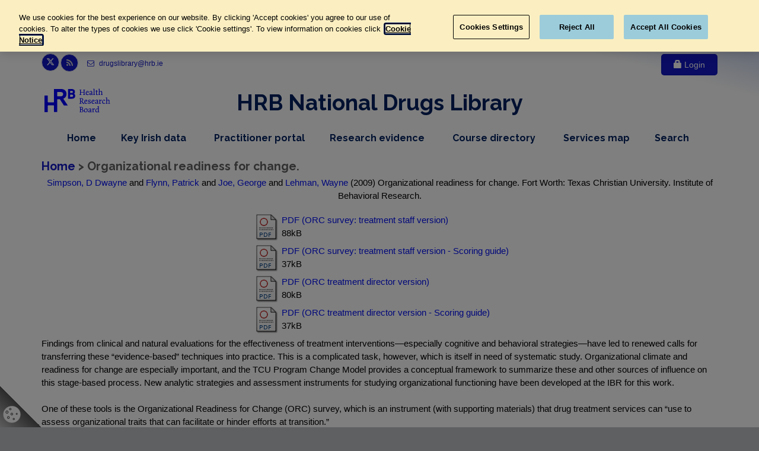

--- FILE ---
content_type: text/html; charset=utf-8
request_url: https://www.drugsandalcohol.ie/17872/
body_size: 72574
content:
<!DOCTYPE html PUBLIC "-//W3C//DTD XHTML 1.0 Transitional//EN" "http://www.w3.org/TR/xhtml1/DTD/xhtml1-transitional.dtd">
<html xmlns="http://www.w3.org/1999/xhtml" lang="en" dir="ltr">
<head>
    <meta charset="utf-8" />
    <script type="text/javascript" src="/dist/scripts/GoogleTagManager.js">// <!-- No script --></script>
<!--    uncomment start -->
    <!-- OneTrust Cookies Consent Notice start -->
<!--    <script type="text/javascript">-->
<!--    if (window.location.hostname =="www.drugsandalcohol.ie")-->
<!--    {-->
<!--        var script = document.createElement("script")-->
<!--        script.type = "text/javascript";-->
<!--        script.charset = "UTF-8";-->
<!--        script.setAttribute('data-domain-script',"574318e1-83ea-4557-8a43-0d32d86219db");-->
<!--        if (script.readyState){  //IE-->
<!--            script.onreadystatechange = function(){-->
<!--                if (script.readyState == "loaded" ||-->
<!--                    script.readyState == "complete"){-->
<!--                    script.onreadystatechange = null;-->
<!--                    //callback();-->
<!--                }-->
<!--            };-->
<!--        } else {  //Others-->
<!--            script.onload = function(){-->
<!--                //callback();-->
<!--            };-->
<!--        }-->
<!--        script.src = 'https://cdn.cookielaw.org/scripttemplates/otSDKStub.js';-->
<!--        document.getElementsByTagName("head")[0].appendChild(script);-->
<!--    }-->
<!--    </script>-->
<!--    <script type="text/javascript">-->
<!--        function deleteCookieOptanon(name) {-->
<!--            console.log('deleting cookies');-->
<!--            document.cookie = name + '=; Path=/; Domain=.drugsandalcohol.ie; Expires=Thu, 01 Jan 1970 00:00:01 GMT;';-->
<!--        }-->
<!--        function OptanonWrapper() {-->
<!--            OneTrust.OnConsentChanged(function() {-->
<!--                var domainData = OneTrust.GetDomainData();-->
<!--                var C001 = OnetrustActiveGroups.indexOf('C0001') ;-->
<!--                var C002 = OnetrustActiveGroups.indexOf('C0002') ;-->
<!--                var C003 = OnetrustActiveGroups.indexOf('C0003') ;-->
<!--                if (OnetrustActiveGroups.indexOf('C0001') != -1) {-->
<!--                    console.log('C0001' + ' allowed ');-->
<!--                }-->
<!--                if (OnetrustActiveGroups.indexOf('C0002') != -1) {-->
<!--                    console.log('C0002' + ' allowed' );-->
<!--                }else-->
<!--                {-->
<!--                    deleteCookieOptanon('_ga');-->
<!--                    deleteCookieOptanon('_gid');-->
<!--                    deleteCookieOptanon('_gat');-->
<!--                }-->
<!--                if (OnetrustActiveGroups.indexOf('C0003') != -1) {-->
<!--                    console.log('C0003' + ' allowed');-->
<!--                }-->
<!--            });-->
<!--        }-->
<!--    </script>-->
    <!--    uncomment start -->
    <style>
        #cookie-setting-container {
            position: fixed;
            bottom: 0px;
            left: 0px;
            z-index: 150;
            width: 70px;
            height: 70px;
            background: linear-gradient(to bottom left, rgba(0, 0, 0, 0) 0%,  rgba(0, 0, 0, 0) 50%, #000000ab 50%, #00000045 100%);
        }
        #cookie-icon {
            cursor: pointer;
            position: fixed;
            bottom: 7px;
            left: 5px;
        }
        .optanon-show-settings {
            /*border: 1px solid #cccccc;*/
            /*padding: 3px;*/
            /*margin: 0;*/
            /*font-family: Arial, sans-serif;*/
            /*font-size: 12px;*/
            /*background: #fff !important;*/
            /*border-top: 1px solid #ccc;*/
            /*border-bottom: 1px solid #ccc;*/
            /*color: #0645ad !important;*/
        }
    </style>
    <!-- OneTrust Cookies Consent Notice end -->
    <title> Organizational readiness for change.  - Drugs and Alcohol</title>
    <meta name="description" content="Irish drugs and alcohol research, data, policy and sources of evidence on prevention, treatment, rehabilitation, crime and consequences." />
	<meta name="viewport" content="width=device-width, initial-scale=1.0" />
    <link rel="shortcut icon" href="/favicon/favicon.ico" />
    <link rel="apple-touch-icon" sizes="57x57" href="/favicon/apple-icon-57x57.png" />
    <link rel="apple-touch-icon" sizes="60x60" href="/favicon/apple-icon-60x60.png" />
    <link rel="apple-touch-icon" sizes="72x72" href="/favicon/apple-icon-72x72.png" />
    <link rel="apple-touch-icon" sizes="76x76" href="/favicon/apple-icon-76x76.png" />
    <link rel="apple-touch-icon" sizes="114x114" href="/favicon/apple-icon-114x114.png" />
    <link rel="apple-touch-icon" sizes="120x120" href="/favicon/apple-icon-120x120.png" />
    <link rel="apple-touch-icon" sizes="144x144" href="/favicon/apple-icon-144x144.png" />
    <link rel="apple-touch-icon" sizes="152x152" href="/favicon/apple-icon-152x152.png" />
    <link rel="apple-touch-icon" sizes="180x180" href="/favicon/apple-icon-180x180.png" />
    <link rel="icon" type="image/png" sizes="192x192" href="/favicon/android-icon-192x192.png" />
    <link rel="icon" type="image/png" sizes="32x32" href="/favicon/favicon-32x32.png" />
    <link rel="icon" type="image/png" sizes="96x96" href="/favicon/favicon-96x96.png" />
    <link rel="icon" type="image/png" sizes="16x16" href="/favicon/favicon-16x16.png" />
    <link rel="manifest" href="/favicon/manifest.json" />
    <meta name="msapplication-TileColor" content="#ffffff" />
    <meta name="msapplication-TileImage" content="/favicon/ms-icon-144x144.png" />
    <meta name="theme-color" content="#ffffff" />
    <link href="//fonts.googleapis.com/css?family=Roboto:400,300,300italic,400italic,500,500italic,700,700italic" rel="stylesheet" type="text/css" />
    <link href="//fonts.googleapis.com/css?family=Raleway:700,400,300" rel="stylesheet" type="text/css" />
    <link href="//fonts.googleapis.com/css?family=Pacifico" rel="stylesheet" type="text/css" />
    <link href="//fonts.googleapis.com/css?family=PT+Serif" rel="stylesheet" type="text/css" />
	<link href="/dist/styles/styles-3af47117d7.css" rel="stylesheet" />
    <!-- Start epc:pin ref=head --><meta name="eprints.eprintid" content="17872" />
<meta name="eprints.rev_number" content="48" />
<meta name="eprints.eprint_status" content="archive" />
<meta name="eprints.userid" content="5" />
<meta name="eprints.dir" content="disk0/00/01/78/72" />
<meta name="eprints.datestamp" content="2012-06-27 14:05:21" />
<meta name="eprints.lastmod" content="2020-10-20 10:10:29" />
<meta name="eprints.status_changed" content="2012-06-27 14:05:21" />
<meta name="eprints.type" content="monograph" />
<meta name="eprints.metadata_visibility" content="show" />
<meta name="eprints.item_issues_count" content="0" />
<meta name="eprints.creators_name" content="Simpson, D Dwayne" />
<meta name="eprints.creators_name" content="Flynn, Patrick" />
<meta name="eprints.creators_name" content="Joe, George" />
<meta name="eprints.creators_name" content="Lehman, Wayne" />
<meta name="eprints.title" content="Organizational readiness for change." />
<meta name="eprints.ispublished" content="pub" />
<meta name="eprints.subjects" content="JT" />
<meta name="eprints.subjects" content="MQ6" />
<meta name="eprints.subjects" content="MQ6-2" />
<meta name="eprints.subjects" content="MQ8" />
<meta name="eprints.subjects" content="MQ8-2" />
<meta name="eprints.subjects" content="ND2-6" />
<meta name="eprints.subjects" content="TT2" />
<meta name="eprints.subjects" content="VD" />
<meta name="eprints.full_text_status" content="public" />
<meta name="eprints.abstract" content="Findings from clinical and natural evaluations for the effectiveness of treatment interventions—especially cognitive and behavioral strategies—have led to renewed calls for transferring these “evidence-based” techniques into practice.  This is a complicated task, however, which is itself in need of systematic study.  Organizational climate and readiness for change are especially important, and the TCU Program Change Model provides a conceptual framework to summarize these and other sources of influence on this stage-based process.  New analytic strategies and assessment instruments for studying organizational functioning have been developed at the IBR for this work.

One of these tools is the Organizational Readiness for Change (ORC) survey, which is an instrument (with supporting materials) that drug treatment services can “use to assess organizational traits that can facilitate or hinder efforts at transition.”" />
<meta name="eprints.date" content="2009" />
<meta name="eprints.date_type" content="published" />
<meta name="eprints.browse_by" content="Institute of Behavioral Research, TCU" />
<meta name="eprints.publisher" content="Texas Christian University. Institute of Behavioral Research" />
<meta name="eprints.place_of_pub" content="Fort Worth" />
<meta name="eprints.publication_type" content="international_related" />
<meta name="eprints.publication_type" content="report" />
<meta name="eprints.intervention_type" content="education_and_training" />
<meta name="eprints.drug_type" content="alcohol_drugs_in_general" />
<meta name="eprints.item_source" content="Institute of Behavioral Research, TCU" />
<meta name="eprints.accession_status" content="electronic_only" />
<meta name="eprints.related_url_url" content="https://ibr.tcu.edu/publications/" />
<meta name="eprints.related_url_type" content="pub" />
<meta name="eprints.doc_order_by" content="2" />
<meta name="eprints.vol_subject_list" content="JT , MQ6 , MQ6-2 , MQ8 , MQ8-2 , ND2-6 , TT2 , VD" />
<meta name="eprints.vol_subject_list_words" content="J Health care, prevention and rehabilitation &gt; Health care programme, service or facility -- MP-MR Policy, planning, economics, work and social services &gt; Organisational development -- MP-MR Policy, planning, economics, work and social services &gt; Organisational development &gt; Workforce / staff skills and training -- MP-MR Policy, planning, economics, work and social services &gt; Programme planning, implementation, and evaluation -- MP-MR Policy, planning, economics, work and social services &gt; Programme planning, implementation, and evaluation &gt; Programme planning (strategy) -- N Communication, information and education &gt; Information transfer &gt; Information transfer from research to practice -- T Demographic characteristics &gt; Substance or health care worker / provider" />
<meta name="eprints.vol_subject_list_geo_words" content="VA Geographic area &gt; United States" />
<meta name="eprints.vol_subject_list_words_last" content="Health care programme, service or facility --  Organisational development --  Organisational development  -  Workforce / staff skills and training --  Programme planning, implementation, and evaluation --  Programme planning, implementation, and evaluation  -  Programme planning (strategy) --  Information transfer  -  Information transfer from research to practice --  Substance or health care worker / provider" />
<meta name="eprints.vol_subject_list_geo_words_last" content="United States" />
<meta name="eprints.ace_words" content="Simpson D Dwayne , Flynn Patrick , Joe George , Lehman Wayne" />
<meta name="eprints.sticky" content="0" />
<meta name="eprints.home_hide" content="yes" />
<meta name="eprints.citation" content="          Simpson, D Dwayne &lt;https://www.drugsandalcohol.ie/view/people/Simpson=3AD_Dwayne=3A=3A.html&gt; and Flynn, Patrick &lt;https://www.drugsandalcohol.ie/view/people/Flynn=3APatrick=3A=3A.html&gt; and Joe, George &lt;https://www.drugsandalcohol.ie/view/people/Joe=3AGeorge=3A=3A.html&gt; and Lehman, Wayne &lt;https://www.drugsandalcohol.ie/view/people/Lehman=3AWayne=3A=3A.html&gt;          (2009)   Organizational readiness for change.       Fort Worth: Texas Christian University. Institute of Behavioral Research.         " />
<meta name="eprints.document_url" content="https://www.drugsandalcohol.ie/17872/1/ORC_Treatment_Staff_Version.pdf" />
<meta name="eprints.document_url" content="https://www.drugsandalcohol.ie/17872/2/ORC_Treatment_Staff_Version_scoring_guide.pdf" />
<meta name="eprints.document_url" content="https://www.drugsandalcohol.ie/17872/3/ORC_Treatment_Director_Version.pdf" />
<meta name="eprints.document_url" content="https://www.drugsandalcohol.ie/17872/4/ORC_Treatment_Director_Version_-_Scoring_guide.pdf" />
<link rel="schema.DC" href="http://purl.org/DC/elements/1.0/" />
<meta name="DC.relation" content="https://www.drugsandalcohol.ie/17872/" />
<meta name="DC.title" content="Organizational readiness for change." />
<meta name="DC.creator" content="Simpson, D Dwayne" />
<meta name="DC.creator" content="Flynn, Patrick" />
<meta name="DC.creator" content="Joe, George" />
<meta name="DC.creator" content="Lehman, Wayne" />
<meta name="DC.subject" content="Health care programme, service or facility" />
<meta name="DC.subject" content="Organisational development / co-operation" />
<meta name="DC.subject" content="Workforce / staff skills and training" />
<meta name="DC.subject" content="Programme planning, implementation, and evaluation" />
<meta name="DC.subject" content="Programme planning (strategy)" />
<meta name="DC.subject" content="Information transfer from research evidence to practice" />
<meta name="DC.subject" content="Substance or health care worker / provider" />
<meta name="DC.subject" content="United States" />
<meta name="DC.description" content="Findings from clinical and natural evaluations for the effectiveness of treatment interventions—especially cognitive and behavioral strategies—have led to renewed calls for transferring these “evidence-based” techniques into practice.  This is a complicated task, however, which is itself in need of systematic study.  Organizational climate and readiness for change are especially important, and the TCU Program Change Model provides a conceptual framework to summarize these and other sources of influence on this stage-based process.  New analytic strategies and assessment instruments for studying organizational functioning have been developed at the IBR for this work.

One of these tools is the Organizational Readiness for Change (ORC) survey, which is an instrument (with supporting materials) that drug treatment services can “use to assess organizational traits that can facilitate or hinder efforts at transition.”" />
<meta name="DC.publisher" content="Texas Christian University. Institute of Behavioral Research" />
<meta name="DC.date" content="2009" />
<meta name="DC.type" content="Report" />
<meta name="DC.type" content="NonPeerReviewed" />
<meta name="DC.format" content="application/pdf" />
<meta name="DC.language" content="en" />
<meta name="DC.rights" />
<meta name="DC.identifier" content="https://www.drugsandalcohol.ie/17872/1/ORC_Treatment_Staff_Version.pdf" />
<meta name="DC.format" content="application/pdf" />
<meta name="DC.language" content="en" />
<meta name="DC.rights" />
<meta name="DC.identifier" content="https://www.drugsandalcohol.ie/17872/2/ORC_Treatment_Staff_Version_scoring_guide.pdf" />
<meta name="DC.format" content="application/pdf" />
<meta name="DC.language" content="en" />
<meta name="DC.rights" />
<meta name="DC.identifier" content="https://www.drugsandalcohol.ie/17872/3/ORC_Treatment_Director_Version.pdf" />
<meta name="DC.format" content="application/pdf" />
<meta name="DC.language" content="en" />
<meta name="DC.rights" />
<meta name="DC.identifier" content="https://www.drugsandalcohol.ie/17872/4/ORC_Treatment_Director_Version_-_Scoring_guide.pdf" />
<meta name="DC.identifier" content="          Simpson, D Dwayne &lt;https://www.drugsandalcohol.ie/view/people/Simpson=3AD_Dwayne=3A=3A.html&gt; and Flynn, Patrick &lt;https://www.drugsandalcohol.ie/view/people/Flynn=3APatrick=3A=3A.html&gt; and Joe, George &lt;https://www.drugsandalcohol.ie/view/people/Joe=3AGeorge=3A=3A.html&gt; and Lehman, Wayne &lt;https://www.drugsandalcohol.ie/view/people/Lehman=3AWayne=3A=3A.html&gt;          (2009)   Organizational readiness for change.       Fort Worth: Texas Christian University. Institute of Behavioral Research.         " />
<link rel="alternate" href="https://www.drugsandalcohol.ie/cgi/export/eprint/17872/RIS/ndc-eprint-17872.ris" type="text/plain" title="Reference Manager" />
<link rel="alternate" href="https://www.drugsandalcohol.ie/cgi/export/eprint/17872/ContextObject/ndc-eprint-17872.xml" type="text/xml; charset=utf-8" title="OpenURL ContextObject" />
<link rel="alternate" href="https://www.drugsandalcohol.ie/cgi/export/eprint/17872/Simple/ndc-eprint-17872.txt" type="text/plain; charset=utf-8" title="Simple Metadata" />
<link rel="alternate" href="https://www.drugsandalcohol.ie/cgi/export/eprint/17872/EndNote/ndc-eprint-17872.enw" type="text/plain" title="EndNote" />
<link rel="alternate" href="https://www.drugsandalcohol.ie/cgi/export/eprint/17872/Grid/ndc-eprint-17872.txt" title="Grid (abstract)" />
<link rel="alternate" href="https://www.drugsandalcohol.ie/cgi/export/eprint/17872/XML/ndc-eprint-17872.xml" type="application/vnd.eprints.data+xml; charset=utf-8" title="EP3 XML" />
<link rel="alternate" href="https://www.drugsandalcohol.ie/cgi/export/eprint/17872/COinS/ndc-eprint-17872.txt" type="text/plain; charset=utf-8" title="OpenURL ContextObject in Span" />
<link rel="alternate" href="https://www.drugsandalcohol.ie/cgi/export/eprint/17872/JSON/ndc-eprint-17872.js" type="application/json; charset=utf-8" title="JSON" />
<link rel="alternate" href="https://www.drugsandalcohol.ie/cgi/export/eprint/17872/MODS/ndc-eprint-17872.xml" type="text/xml; charset=utf-8" title="MODS" />
<link rel="alternate" href="https://www.drugsandalcohol.ie/cgi/export/eprint/17872/RDFXML/ndc-eprint-17872.rdf" type="application/rdf+xml" title="RDF+XML" />
<link rel="alternate" href="https://www.drugsandalcohol.ie/cgi/export/eprint/17872/BibTeX/ndc-eprint-17872.bib" type="text/plain" title="BibTeX" />
<link rel="alternate" href="https://www.drugsandalcohol.ie/cgi/export/eprint/17872/METS/ndc-eprint-17872.xml" type="text/xml; charset=utf-8" title="METS" />
<link rel="alternate" href="https://www.drugsandalcohol.ie/cgi/export/eprint/17872/DIDL/ndc-eprint-17872.xml" type="text/xml; charset=utf-8" title="MPEG-21 DIDL" />
<link rel="alternate" href="https://www.drugsandalcohol.ie/cgi/export/eprint/17872/Refer/ndc-eprint-17872.refer" type="text/plain" title="Refer" />
<link rel="alternate" href="https://www.drugsandalcohol.ie/cgi/export/eprint/17872/RDFN3/ndc-eprint-17872.n3" type="text/n3" title="RDF+N3" />
<link rel="alternate" href="https://www.drugsandalcohol.ie/cgi/export/eprint/17872/HTML/ndc-eprint-17872.html" type="text/html; charset=utf-8" title="HTML Citation" />
<link rel="alternate" href="https://www.drugsandalcohol.ie/cgi/export/eprint/17872/Atom/ndc-eprint-17872.xml" type="application/atom+xml;charset=utf-8" title="Atom" />
<link rel="alternate" href="https://www.drugsandalcohol.ie/cgi/export/eprint/17872/RDFNT/ndc-eprint-17872.nt" type="text/plain" title="RDF+N-Triples" />
<link rel="alternate" href="https://www.drugsandalcohol.ie/cgi/export/eprint/17872/Text/ndc-eprint-17872.txt" type="text/plain; charset=utf-8" title="ASCII Citation" />
<link rel="alternate" href="https://www.drugsandalcohol.ie/cgi/export/eprint/17872/CSV/ndc-eprint-17872.csv" type="text/csv; charset=utf-8" title="Multiline CSV" />
<link rel="alternate" href="https://www.drugsandalcohol.ie/cgi/export/eprint/17872/DC/ndc-eprint-17872.txt" type="text/plain; charset=utf-8" title="Dublin Core" />
<link rel="Top" href="https://www.drugsandalcohol.ie/" />
    <link rel="Sword" href="https://www.drugsandalcohol.ie/sword-app/servicedocument" />
    <link rel="SwordDeposit" href="https://www.drugsandalcohol.ie/id/contents" />
    <link rel="Search" type="text/html" href="http://www.drugsandalcohol.ie/cgi/search" />
    <link rel="Search" type="application/opensearchdescription+xml" href="http://www.drugsandalcohol.ie/cgi/opensearchdescription" />
 <script type="text/javascript" src="https://www.google.com/jsapi"><!--padder--></script><script type="text/javascript">
// <![CDATA[
google.load("visualization", "1", {packages:["corechart", "geochart"]});
// ]]></script><script type="text/javascript">
// <![CDATA[
//template_core in cfg.d													   
var eprints_http_root = "https:\/\/www.drugsandalcohol.ie";
var eprints_http_cgiroot = "https:\/\/www.drugsandalcohol.ie\/cgi";
var eprints_oai_archive_id = "generic.eprints.org";
var eprints_logged_in = false;
// ]]></script>
    <style type="text/css">.ep_logged_in { display: none }</style>
    <link rel="stylesheet" type="text/css" href="/style/auto-3.3.12.css" />
    <script type="text/javascript" src="/javascript/auto-3.3.12.js"><!--padder--></script>
    <!--[if lte IE 6]>
        <link rel="stylesheet" type="text/css" href="/style/ie6.css" />
   <![endif]-->
    <meta name="Generator" content="EPrints 3.3.12" />
    <meta http-equiv="Content-Type" content="text/html; charset=UTF-8" />
    <meta http-equiv="Content-Language" content="en" />
    <!-- End epc:pin ref=head -->
	<!-- Test Perl - SL -->
</head>
<body class="no-trans front-page transparent-header">
    <div id="cookie-setting-container">
        <a class="optanon-show-settings">
            <svg id="cookie-icon" width="30" height="30">
                <!-- Created with Method Draw - http://github.com/duopixel/Method-Draw/ -->
                <g>
                    <title>background</title>
                    <rect x="-1" y="-1" width="32" height="32" id="canvas_background" fill="none"></rect>
                </g>
                <g>
                    <title>Layer 1</title>
                    <ellipse stroke="#000" ry="14.2483" rx="14.68734" id="svg_5" cy="15.32524" cx="15.02046" stroke-opacity="null" stroke-width="0.1" fill="#ffffff"></ellipse>
                    <ellipse fill="#ffffff" stroke="#000" stroke-opacity="null" fill-opacity="null" cx="15.69909" cy="35.57466" id="svg_3" rx="3.49544" ry="3.1307"></ellipse>
                    <ellipse fill="#ffffff" stroke="#000" stroke-opacity="null" fill-opacity="null" cx="31.56535" cy="38.21903" id="svg_4" rx="2.34043" ry="2.37082"></ellipse>
                    <ellipse fill="#ffffff" stroke="#000" stroke-opacity="null" fill-opacity="null" cx="35.69909" cy="15.9394" id="svg_7" rx="2.5228" ry="2.21884"></ellipse>
                    <ellipse ry="2.09476" rx="1.9202" id="svg_1" cy="11.43158" cx="6.82045" fill-opacity="null" stroke-opacity="null" stroke-width="0.8" stroke="#000" fill="#ffffff"></ellipse>
                    <ellipse ry="1.3217" rx="1.44638" id="svg_2" cy="6.36923" cx="12.33167" fill-opacity="null" stroke-opacity="null" stroke-width="0.8" stroke="#000" fill="#ffffff"></ellipse>
                    <ellipse ry="1.77057" rx="1.69576" id="svg_8" cy="20.5837" cx="9.18953" fill-opacity="null" stroke-opacity="null" stroke-width="0.8" stroke="#000" fill="#ffffff"></ellipse>
                    <ellipse ry="1.17207" rx="1.29676" id="svg_9" cy="23.07746" cx="18.21696" fill-opacity="null" stroke-opacity="null" stroke-width="0.8" stroke="#000" fill="#ffffff"></ellipse>
                    <ellipse ry="1.12219" rx="1.02244" id="svg_10" cy="14.44903" cx="23.2793" fill-opacity="null" stroke-opacity="null" stroke-width="0.8" stroke="#000" fill="#ffffff"></ellipse>
                    <ellipse ry="1.67082" rx="1.59601" id="svg_11" cy="14.74829" cx="14.92519" fill-opacity="null" stroke-opacity="null" stroke-width="0.8" stroke="#000" fill="#ffffff"></ellipse>
                </g>
            </svg>
        </a>
    </div>
    <div class="scrollToTop circle"><i class="icon-up-open-big"></i></div>
    <div class="page-wrapper">
        <div class="header-container">
            <header class="header centered clearfix">
                <div class="container">
                    <div class="header-top banner">
                        <a href="#initial-content-container" class="skip-content">Skip to main content</a>
                        <div class="row">
                            <div class="col-xs-12 col-sm-12 col-md-3">
                                <div class="header-top-first clearfix">
                                    <ul class="social-links circle small clearfix">
                                        <li class="twitter"><a target="_blank" href="//www.twitter.com/HRBdrugslibrary" style="padding-top: 4px;"><svg height="1em" viewBox="0 0 512 512" style="margin-top: 2px;"><!--! Font Awesome Free 6.4.2 by @fontawesome - https://fontawesome.com License - https://fontawesome.com/license (Commercial License) Copyright 2023 Fonticons, Inc. --><style>svg{fill:#ffffff }</style><path d="M389.2 48h70.6L305.6 224.2 487 464H345L233.7 318.6 106.5 464H35.8L200.7 275.5 26.8 48H172.4L272.9 180.9 389.2 48zM364.4 421.8h39.1L151.1 88h-42L364.4 421.8z"></path></svg><span class="sro">Link to Health Research Board twitter page, opens in new window</span></a></li>
                                        <li class="rss"><a target="_blank" href="/cgi/latest_tool?mode=docs_last_week&amp;output=RSS2"><i class="fa fa-rss"></i><span class="sro">Link to Health Research Board r s s feed, opens in new window</span></a></li>
                                        <!--<li class="print"><a class="btn-print" target="_blank" id="print_page" title="Print this page" href="javascript:void(0)"><i class="fa fa-print"></i></a></li>-->
                                    </ul>
                                    <ul class="list-inline">
                                        <li><a href="mailto:drugslibrary@hrb.ie" aria-label="email drugs library at h r b dot i e"><i class="fa fa-envelope-o pr-5 pl-10"></i> drugslibrary@hrb.ie</a></li>
                                    </ul>
                                </div>
                            </div>
                            <div class="col-xs-12 col-sm-12 col-md-9">
                                <div id="header-top-second" class="clearfix">
                                    
        
        <div class="header-top-dropdown text-right">
            <div class="btn-group">
                <a href="https://www.drugsandalcohol.ie/cgi/users/home" class="btn btn-default"><span class="glyphicon glyphicon-lock"></span> Login</a>
            </div>
        </div>

    
                                </div>
                            </div>
                        </div>
                    </div>
                    <div class="row">
                        <div class="col-md-12">
                            <div class="header-first clearfix">
                                <div id="logo" class="logo">
                                    <a href="/">
                                        <img id="logo_img" src="/dist/images/hrb-logo-blue.svg" alt="Health Research Board Logo" width="111" height="40" />
                                    </a>
                                </div>
                                <div id="title">
                                    <h1 id="title-header" style="text-align:center !important;font-size:0.95em;color:#002060;font-weight:800;">HRB National Drugs Library</h1>
<!--                                    <p>HRB National Drugs Library</p>-->
                                </div>
                            </div>
                        </div>
<!--                        <a href="#initial-content-container" class="sro">, Skip Nav Bar, </a>-->
                        <div class="col-md-12">
                            <div class="header-second clearfix">
                                <div class="main-navigation  animated">
                                    <nav id="main-navbar" class="navbar navbar-default">
                                        <div class="container-fluid">
                                            <div class="navbar-header">
                                                <button type="button" class="navbar-toggle" data-toggle="collapse" data-target="#navbar-collapse-1">
                                                    <span class="sr-only">Toggle navigation</span>
                                                    <span class="icon-bar"></span>
                                                    <span class="icon-bar"></span>
                                                    <span class="icon-bar"></span>
                                                </button>
                                            </div>
                                            <div class="collapse navbar-collapse" id="navbar-collapse-1">
                                                <ul class="nav navbar-nav navbar-right">
                                                    <li class="navbar-item"><a href="/" class="non-drop-item">Home<span class="sro">, nav item</span></a></li>
                                                    <li class="navbar-item dropdown mega-menu">
                                                        <a id="key-irish-data-menu" href="/key-irish-data/" class="dropdown-toggle drop-item" data-toggle="dropdown">Key Irish data<span class="sro">dropdown menu, nav item</span></a>
                                                        <ul class="dropdown-menu">
                                                            <li>
                                                                <div class="row">
                                                                    <div class="col-sm-6">
                                                                        <ul class="menu">
                                                                            <li><a href="/cgi/search/archive/advanced?_action_search=1&amp;dataset=archive&amp;exp=0%7C1%7C-date%2Fbrowse_by%2Ftitle%7Carchive%7C-%7Cace_words_advanced%3Aace_words%3AANY%3AIN%3Adocumentation+library%7Cadvanced_date%3Adate%3AALL%3AEQ%3A2014-%7Cadvanced_subject_geo_words_last%3Avol_subject_list_geo_words_last%3AALL%3AIN%3AIreland%7Cadvanced_type%3Atype%3AANY%3AEQ%3Afactsheet%7C-%7Ceprint_status%3Aeprint_status%3AANY%3AEQ%3Aarchive&amp;order=-date%2Fbrowse_by%2Ftitle" class="non-drop-item"><i class="fa fa-angle-right"></i>Factsheets<span class="sro">, Key Irish Data</span></a></li>
                                                                            <li><a href="/regional_data/" class="non-drop-item"><i class="fa fa-angle-right"></i>Regional data<span class="sro">, Key Irish Data</span></a></li>
                                                                            <li><a href="/prevalence-data/" class="non-drop-item"><i class="fa fa-angle-right"></i>Prevalence data<span class="sro">, Key Irish Data</span></a></li>
                                                                            <li><a href="/treatment-data/" class="non-drop-item"><i class="fa fa-angle-right"></i>Treatment data<span class="sro">, Key Irish Data</span></a></li>
                                                                            <li><a href="/deaths-data/" class="non-drop-item"><i class="fa fa-angle-right"></i>Deaths data<span class="sro">, Key Irish Data</span></a></li>
                                                                        </ul>
                                                                    </div>
                                                                    <div class="col-sm-6">
                                                                        <ul class="menu">
                                                                            <li><a href="/php/annual_report.php" class="non-drop-item"><i class="fa fa-angle-right"></i>National reports<span class="sro">, Key Irish Data</span></a></li>
																			<li><a href="/php/newsletters.php" class="non-drop-item"><i class="fa fa-angle-right"></i>Newsletters<span class="sro">, Key Irish Data</span></a></li>
                                                                            <li><a href="/prevention_data" class="non-drop-item"><i class="fa fa-angle-right"></i>Prevention<span class="sro">, Key Irish Data</span></a></li>
                                                                            <li><a href="/emerging_trends" class="non-drop-item"><i class="fa fa-angle-right"></i>Emerging trends<span class="sro">, Key Irish Data</span></a></li>
                                                                            <li><a href="/alcohol_statistics_dashboard" class="non-drop-item"><i class="fa fa-angle-right"></i>Alcohol dashboard<span class="sro">, Key Irish Data</span></a></li>
                                                                        </ul>
                                                                    </div>
                                                                </div>
                                                            </li>
                                                        </ul>
                                                    </li>
                                                    <li id="practitioner-portal" class="navbar-item"><a href="/practitioners" class="non-drop-item">Practitioner portal<span class="sro">, nav item</span></a></li>
                                                    <li class="navbar-item dropdown mega-menu narrow">
                                                        <a href="/research-evidence/" class="dropdown-toggle drop-item" data-toggle="dropdown">Research evidence<span class="sro">dropdown menu, nav item</span></a>
                                                        <ul class="dropdown-menu">
                                                            <li>
                                                                <div class="row">
                                                                    <div class="col-md-12">
                                                                        <div class="row">
                                                                            <div class="col-sm-6">
                                                                                <ul class="menu">
                                                                                    <li><a href="/php/drugs_alcohol_policy.php" class="non-drop-item"><i class="fa fa-angle-right"></i>Policy and law<span class="sro">, Research Evidence, </span></a></li>
                                                                                    <li><a href="/alcohol_policy" class="non-drop-item"><i class="fa fa-angle-right"></i>Alcohol policy<span class="sro">, Research Evidence, </span></a></li>
                                                                                    <li><a href="/php/alcohol.php" class="non-drop-item"><i class="fa fa-angle-right"></i>Alcohol research<span class="sro">, Research Evidence, </span></a></li>
                                                                                    <li><a href="/recovery" class="non-drop-item"><i class="fa fa-angle-right"></i>Recovery sources<span class="sro">, Research Evidence, </span></a></li>
                                                                                    <li><a href="/php/european-context.php" class="non-drop-item"><i class="fa fa-angle-right"></i>European context<span class="sro">, Research Evidence, </span></a></li>
                                                                                </ul>
                                                                            </div>
                                                                            <div class="col-sm-6">
                                                                                <ul class="menu">
                                                                                    <li><a href="/glossary/" class="non-drop-item"><i class="fa fa-angle-right"></i>Research glossary<span class="sro">, Research Evidence, </span></a></li>
                                                                                    <li><a href="/php/doing_research.php" class="non-drop-item"><i class="fa fa-angle-right"></i>Research tools<span class="sro">, Research Evidence, </span></a></li>
                                                                                    <li><a href="/external-links/" class="non-drop-item"><i class="fa fa-angle-right"></i>Useful websites<span class="sro">, Research Evidence, </span></a></li>
                                                                                    <li><a href="/php/library_collection.php" class="non-drop-item"><i class="fa fa-angle-right"></i>Library collection<span class="sro">, Research Evidence, </span></a></li>
                                                                                    <li><a href="/gambling" class="non-drop-item"><i class="fa fa-angle-right"></i>Gambling<span class="sro">, Research Evidence, </span></a></li>
                                                                                </ul>
                                                                            </div>
                                                                        </div>
                                                                    </div>
                                                                </div>
                                                            </li>
                                                        </ul>
                                                    </li>
                                                    <li class="navbar-item dropdown">
                                                        <a href="/courses/" class="dropdown-toggle drop-item" data-toggle="dropdown">Course directory<span class="sro">dropdown menu, nav item</span></a>
                                                        <ul class="dropdown-menu">
                                                            <li><a href="/php/providers.php" class="non-drop-item"><i class="fa fa-angle-right"></i>Browse by provider<span class="sro">, Course Directory, </span></a></li>
                                                            <li><a href="/php/regions.php" class="non-drop-item"><i class="fa fa-angle-right"></i>Browse by region<span class="sro">, Course Directory, </span></a></li>
                                                            <li><a href="/php/categories.php" class="non-drop-item"><i class="fa fa-angle-right"></i>Browse by category<span class="sro">, Course Directory, </span></a></li>
                                                        </ul>
                                                    </li>
                                                    <li id="services-map" class="navbar-item"><a href="/services_map" class="non-drop-item">Services map<span class="sro">, nav item</span></a></li>
                                                    <li class="navbar-item dropdown ">
                                                        <a href="/cgi/search/archive/typex/" class="dropdown-toggle drop-item" data-toggle="dropdown">Search<span class="sro">dropdown menu, nav item</span></a>
                                                        <ul class="dropdown-menu">
                                                            <li><a href="/cgi/search/archive/typex/" class="non-drop-item"><i class="fa fa-angle-right"></i>Simple search<span class="sro">, Search, </span></a></li>
                                                            <li><a href="/cgi/search/advanced/" class="non-drop-item"><i class="fa fa-angle-right"></i>Advanced search<span class="sro">, Search, </span></a></li>
                                                        </ul>
                                                    </li>
                                                </ul>
                                            </div>
                                        </div>
                                    </nav>
                                </div>
                            </div>
                        </div>
                    </div>
                </div>
            </header>
        </div>
        <section class="light-gray-bg" id="initial-content-container">
            <div class="container">
                <div class="row">
                    <div class="col-xs-12 col-sm-12 col-md-12 col-lg-12">
                        <h1><a href="/">Home</a> &gt; 

Organizational readiness for change.

</h1>
                        <div class="separator-2"></div>
                        <div class="ep_summary_content"><div class="ep_summary_content_left"></div><div class="ep_summary_content_right"></div><div class="ep_summary_content_top"></div><div class="ep_summary_content_main"><p class="ep_block" style="margin-bottom: 1em">
<!--default-->

  
  
  
   
	  

    
	   
	   
       
           
           
               <a href="https://www.drugsandalcohol.ie/view/people/Simpson=3AD_Dwayne=3A=3A.html"><span class="person_name">Simpson, D Dwayne</span></a> and <a href="https://www.drugsandalcohol.ie/view/people/Flynn=3APatrick=3A=3A.html"><span class="person_name">Flynn, Patrick</span></a> and <a href="https://www.drugsandalcohol.ie/view/people/Joe=3AGeorge=3A=3A.html"><span class="person_name">Joe, George</span></a> and <a href="https://www.drugsandalcohol.ie/view/people/Lehman=3AWayne=3A=3A.html"><span class="person_name">Lehman, Wayne</span></a>
           
     
  
  

  
  

 
   
 
 
  
 
  
    
    
     
         
     
        
            
    








(2009) 
 



Organizational readiness for change.










  




     Fort Worth:
	Texas Christian University. Institute of Behavioral Research.
	
	 
	
	
 













</p><p class="ep_block" style="margin-bottom: 0em"></p><table class="ep_block tablesummary" summary="This table lists files that have been uploaded for this record"><tr><th class="hidden" id="t1">Preview</th><th class="hidden" id="t2">Title</th><th class="hidden" id="t3">Contact</th></tr><tr><td headers="t1"><a class="ep_document_link" onmouseout="EPJS_HidePreview( event, 'doc_preview_4800' );" href="https://www.drugsandalcohol.ie/17872/1/ORC_Treatment_Staff_Version.pdf" onmouseover="EPJS_ShowPreview( event, 'doc_preview_4800' );"><img class="ep_doc_icon" alt="[img]" src="https://www.drugsandalcohol.ie/style/images/fileicons/application_pdf.png" border="0" /></a><div id="doc_preview_4800" class="ep_preview"><table><tr><td><img class="ep_preview_image" alt="" src="https://www.drugsandalcohol.ie/17872/1.haspreviewThumbnailVersion/ORC_Treatment_Staff_Version.pdf" border="0" /><div class="ep_preview_title">Preview</div></td></tr></table></div></td><td headers="t2">

<!-- document citation -->


<span class="ep_document_citation">
<a class="ep_document_link" href="https://www.drugsandalcohol.ie/17872/1/ORC_Treatment_Staff_Version.pdf">PDF (ORC survey: treatment staff version)</a>


<!-- ar removed 30july09<epc:if test="license">
  <br />Available under License <epc:phrase ref="licenses_description_{license.as_string()}" />.
</epc:if>-->
</span>

<br />88kB</td></tr><tr><td headers="t1"><a class="ep_document_link" onmouseover="EPJS_ShowPreview( event, 'doc_preview_4801' );" href="https://www.drugsandalcohol.ie/17872/2/ORC_Treatment_Staff_Version_scoring_guide.pdf" onmouseout="EPJS_HidePreview( event, 'doc_preview_4801' );"><img class="ep_doc_icon" alt="[img]" src="https://www.drugsandalcohol.ie/style/images/fileicons/application_pdf.png" border="0" /></a><div id="doc_preview_4801" class="ep_preview"><table><tr><td><img class="ep_preview_image" alt="" src="https://www.drugsandalcohol.ie/17872/2.haspreviewThumbnailVersion/ORC_Treatment_Staff_Version_scoring_guide.pdf" border="0" /><div class="ep_preview_title">Preview</div></td></tr></table></div></td><td headers="t2">

<!-- document citation -->


<span class="ep_document_citation">
<a class="ep_document_link" href="https://www.drugsandalcohol.ie/17872/2/ORC_Treatment_Staff_Version_scoring_guide.pdf">PDF (ORC survey: treatment staff version - Scoring guide)</a>


<!-- ar removed 30july09<epc:if test="license">
  <br />Available under License <epc:phrase ref="licenses_description_{license.as_string()}" />.
</epc:if>-->
</span>

<br />37kB</td></tr><tr><td headers="t1"><a class="ep_document_link" onmouseover="EPJS_ShowPreview( event, 'doc_preview_4802' );" href="https://www.drugsandalcohol.ie/17872/3/ORC_Treatment_Director_Version.pdf" onmouseout="EPJS_HidePreview( event, 'doc_preview_4802' );"><img class="ep_doc_icon" alt="[img]" src="https://www.drugsandalcohol.ie/style/images/fileicons/application_pdf.png" border="0" /></a><div id="doc_preview_4802" class="ep_preview"><table><tr><td><img class="ep_preview_image" alt="" src="https://www.drugsandalcohol.ie/17872/3.haspreviewThumbnailVersion/ORC_Treatment_Director_Version.pdf" border="0" /><div class="ep_preview_title">Preview</div></td></tr></table></div></td><td headers="t2">

<!-- document citation -->


<span class="ep_document_citation">
<a class="ep_document_link" href="https://www.drugsandalcohol.ie/17872/3/ORC_Treatment_Director_Version.pdf">PDF (ORC treatment director version)</a>


<!-- ar removed 30july09<epc:if test="license">
  <br />Available under License <epc:phrase ref="licenses_description_{license.as_string()}" />.
</epc:if>-->
</span>

<br />80kB</td></tr><tr><td headers="t1"><a class="ep_document_link" onmouseover="EPJS_ShowPreview( event, 'doc_preview_4803' );" href="https://www.drugsandalcohol.ie/17872/4/ORC_Treatment_Director_Version_-_Scoring_guide.pdf" onmouseout="EPJS_HidePreview( event, 'doc_preview_4803' );"><img class="ep_doc_icon" alt="[img]" src="https://www.drugsandalcohol.ie/style/images/fileicons/application_pdf.png" border="0" /></a><div id="doc_preview_4803" class="ep_preview"><table><tr><td><img class="ep_preview_image" alt="" src="https://www.drugsandalcohol.ie/17872/4.haspreviewThumbnailVersion/ORC_Treatment_Director_Version_-_Scoring_guide.pdf" border="0" /><div class="ep_preview_title">Preview</div></td></tr></table></div></td><td headers="t2">

<!-- document citation -->


<span class="ep_document_citation">
<a class="ep_document_link" href="https://www.drugsandalcohol.ie/17872/4/ORC_Treatment_Director_Version_-_Scoring_guide.pdf">PDF (ORC treatment director version - Scoring guide)</a>


<!-- ar removed 30july09<epc:if test="license">
  <br />Available under License <epc:phrase ref="licenses_description_{license.as_string()}" />.
</epc:if>-->
</span>

<br />37kB</td></tr></table><div class="ep_block"><p style="text-align: left; margin: 0em auto 0em auto">Findings from clinical and natural evaluations for the effectiveness of treatment interventions—especially cognitive and behavioral strategies—have led to renewed calls for transferring these “evidence-based” techniques into practice.  This is a complicated task, however, which is itself in need of systematic study.  Organizational climate and readiness for change are especially important, and the TCU Program Change Model provides a conceptual framework to summarize these and other sources of influence on this stage-based process.  New analytic strategies and assessment instruments for studying organizational functioning have been developed at the IBR for this work.<br /><br />One of these tools is the Organizational Readiness for Change (ORC) survey, which is an instrument (with supporting materials) that drug treatment services can “use to assess organizational traits that can facilitate or hinder efforts at transition.”</p></div><br /><div class="table-container .container-fluid" style="margin-left: 4em; margin-right: 2em;"><div class="row" style="width: 100%; border-bottom: 1px dashed #bbb;"><div class="col-xs-3 key-col" style="text-align: right; "><span style="font-weight: bold;">Item Type</span></div><div class="col-xs-9 value-col" style="border-left: 1px dashed #bbb; height: auto;"><span>Report</span></div></div><div class="row" style="width: 100%; border-bottom: 1px dashed #bbb;"><div class="col-xs-3 key-col" style="text-align: right; "><span style="font-weight: bold;">Publication Type</span></div><div class="col-xs-9 value-col" style="border-left: 1px dashed #bbb; height: auto;"><span>International, Report</span></div></div><div class="row" style="width: 100%; border-bottom: 1px dashed #bbb;"><div class="col-xs-3 key-col" style="text-align: right; "><span style="font-weight: bold;">Drug Type</span></div><div class="col-xs-9 value-col" style="border-left: 1px dashed #bbb; height: auto;"><span>All substances</span></div></div><div class="row" style="width: 100%; border-bottom: 1px dashed #bbb;"><div class="col-xs-3 key-col" style="text-align: right; "><span style="font-weight: bold;">Intervention Type</span></div><div class="col-xs-9 value-col" style="border-left: 1px dashed #bbb; height: auto;"><span>Education and training</span></div></div><div class="row" style="width: 100%; border-bottom: 1px dashed #bbb;"><div class="col-xs-3 key-col" style="text-align: right; "><span style="font-weight: bold;">Source</span></div><div class="col-xs-9 value-col" style="border-left: 1px dashed #bbb; height: auto;"><span><a href="https://www.drugsandalcohol.ie/view/browse_by/Institute_of_Behavioral_Research,_TCU.html">Institute of Behavioral Research, TCU</a></span></div></div><div class="row" style="width: 100%; border-bottom: 1px dashed #bbb;"><div class="col-xs-3 key-col" style="text-align: right; "><span style="font-weight: bold;">Date</span></div><div class="col-xs-9 value-col" style="border-left: 1px dashed #bbb; height: auto;"><span>2009</span></div></div><div class="row" style="width: 100%; border-bottom: 1px dashed #bbb;"><div class="col-xs-3 key-col" style="text-align: right; "><span style="font-weight: bold;">Publisher</span></div><div class="col-xs-9 value-col" style="border-left: 1px dashed #bbb; height: auto;"><span>Texas Christian University. Institute of Behavioral Research</span></div></div><div class="row" style="width: 100%; border-bottom: 1px dashed #bbb;"><div class="col-xs-3 key-col" style="text-align: right; "><span style="font-weight: bold;">Place of Publication</span></div><div class="col-xs-9 value-col" style="border-left: 1px dashed #bbb; height: auto;"><span>Fort Worth</span></div></div><div class="row" style="width: 100%; border-bottom: 1px dashed #bbb;"><div class="col-xs-3 key-col" style="text-align: right; "><span style="font-weight: bold;">EndNote</span></div><div class="col-xs-9 value-col" style="border-left: 1px dashed #bbb; height: auto;"><span><a href="/cgi/export/17872/EndNote/ndc-eprint-17872">View</a></span></div></div><div class="row" style="width: 100%; border-bottom: 1px dashed #bbb;"><div class="col-xs-3 key-col" style="text-align: right; "><span style="font-weight: bold;">Accession  Number</span></div><div class="col-xs-9 value-col" style="border-left: 1px dashed #bbb; height: auto;"><span>HRB  (Electronic Only)</span></div></div><div class="row" style="width: 100%; border-bottom: 1px dashed #bbb;"><div class="col-xs-3 key-col" style="text-align: right; "><span style="font-weight: bold;">Related (external) link</span></div><div class="col-xs-9 value-col" style="border-left: 1px dashed #bbb; height: auto;"><span><ul><li><a href="https://ibr.tcu.edu/publications/">Publisher</a></li></ul></span></div></div><div class="row" style="width: 100%; border-bottom: 1px dashed #bbb;"><div class="col-xs-3 key-col" style="text-align: right; "><span style="font-weight: bold;">Subjects</span></div><div class="col-xs-9 value-col" style="border-left: 1px dashed #bbb; height: auto;"><span><a href="https://www.drugsandalcohol.ie/view/subjects/JT.html">J Health care, prevention, harm reduction and treatment &gt; Health care programme, service or facility</a><br /><a href="https://www.drugsandalcohol.ie/view/subjects/MQ6.html">MP-MR Policy, planning, economics, work and social services &gt; Organisational development / co-operation</a><br /><a href="https://www.drugsandalcohol.ie/view/subjects/MQ6-2.html">MP-MR Policy, planning, economics, work and social services &gt; Organisational development / co-operation &gt; Workforce / staff skills and training</a><br /><a href="https://www.drugsandalcohol.ie/view/subjects/MQ8.html">MP-MR Policy, planning, economics, work and social services &gt; Programme planning, implementation, and evaluation</a><br /><a href="https://www.drugsandalcohol.ie/view/subjects/MQ8-2.html">MP-MR Policy, planning, economics, work and social services &gt; Programme planning, implementation, and evaluation &gt; Programme planning (strategy)</a><br /><a href="https://www.drugsandalcohol.ie/view/subjects/ND2-6.html">N Communication, information and education &gt; Information transfer / dissemination &gt; Information transfer from research evidence to practice</a><br /><a href="https://www.drugsandalcohol.ie/view/subjects/TT2.html">T Demographic characteristics &gt; Substance or health care worker / provider</a><br /><a href="https://www.drugsandalcohol.ie/view/subjects/VD.html">VA Geographic area &gt; United States</a></span></div></div></div><p class="right-align">Repository Staff Only: <a href="https://www.drugsandalcohol.ie/cgi/users/home?screen=EPrint::View&amp;eprintid=17872">item control page</a></p></div><div class="ep_summary_content_bottom"></div><div class="ep_summary_content_after"></div></div>
                    </div>
                </div>
            </div>
        </section>
		<div class="container">
			<div class="row centered share">
				<!-- <h4>Share this Page</h4> -->
			</div>
			<div class="row centered">
				<div class="share-div3">
<!--					<div class="sharethis-inline-share-buttons">   </div>-->
				</div>
			</div>
		</div>
        <footer id="footer" class="clearfix">
            <div class="footer">
                <div class="container">
                    <div class="footer-inner">
                        <div class="row">
                            <div class="col-md-4">
                                <div class="footer-content">
                                    <h2 class="title">About Us</h2>
                                    <div class="separator-2"></div>
                                    <a href="/php/about.php" aria-label="read more about us">Read more about what we can do for you ....</a>
                                </div>
                            </div>
                            <div class="col-md-4">
                                <div class="footer-content">
                                    <h2 class="title">Contact Us</h2>
                                    <div class="separator-2"></div>
                                    <p>HRB National Drugs Library</p>
                                    <p>Grattan House</p>
                                    <p>67-72 Lower Mount Street</p>
                                    <p>Dublin 2</p>
                                    <ul class="list-icons">
                                        <li><a href="mailto:drugslibrary@hrb.ie" aria-label="email is at drugs library at h r b dot i e"><i class="fa fa-envelope-o pr-10"></i>drugslibrary@hrb.ie</a></li>
                                    </ul>
                                </div>
                            </div>
                            <div class="col-md-4">
                                <div class="footer-content">
                                    <h2 class="title">Keep up to date / Follow us</h2>
                                    <div class="separator-2"></div>
                                    <div id="footer-links">
                                        <a href="/php/single-sign-on.php" id="newsletter-signup-button" class="btn btn-primary btn-default subcribe"><span class="glyphicon glyphicon-envelope"></span> <strong>Sign up to our newsletters</strong> </a>
                                        <a href="//www.twitter.com/HRBdrugslibrary" class="btn btn-primary btn-default twitter">
                                            <svg height="1em" viewBox="0 0 512 512" style="vertical-align: -.125em;"><!--! Font Awesome Free 6.4.2 by @fontawesome - https://fontawesome.com License - https://fontawesome.com/license (Commercial License) Copyright 2023 Fonticons, Inc. --><style>svg{fill:#ffffff}</style><path d="M389.2 48h70.6L305.6 224.2 487 464H345L233.7 318.6 106.5 464H35.8L200.7 275.5 26.8 48H172.4L272.9 180.9 389.2 48zM364.4 421.8h39.1L151.1 88h-42L364.4 421.8z"></path></svg>
                                            <strong> Follow us on Twitter</strong>
                                            <span class="sro">, leaves h r b site and goes to twiiter dot com </span>
                                        </a>
                                        <a href="https://bsky.app/profile/hrbdrugslibrary.bsky.social" class="btn btn-primary btn-default blue-sky">
                                            <svg height="1em" viewBox="0 0 600 530" version="1.1"><path d="m135.72 44.03c66.496 49.921 138.02 151.14 164.28 205.46 26.262-54.316 97.782-155.54 164.28-205.46 47.98-36.021 125.72-63.892 125.72 24.795 0 17.712-10.155 148.79-16.111 170.07-20.703 73.984-96.144 92.854-163.25 81.433 117.3 19.964 147.14 86.092 82.697 152.22-122.39 125.59-175.91-31.511-189.63-71.766-2.514-7.3797-3.6904-10.832-3.7077-7.8964-0.0174-2.9357-1.1937 0.51669-3.7077 7.8964-13.714 40.255-67.233 197.36-189.63 71.766-64.444-66.128-34.605-132.26 82.697-152.22-67.108 11.421-142.55-7.4491-163.25-81.433-5.9562-21.282-16.111-152.36-16.111-170.07 0-88.687 77.742-60.816 125.72-24.795z" fill="#1185fe"></path></svg>
                                            <strong> Follow us on Bluesky</strong>
                                            <span class="sro">, leaves h r b site and goes to b sky dot app </span>
                                        </a>
                                    </div>
                                </div>
                            </div>
                        </div>
                        <div class="separator-2"></div>
                        <div class="row">
                            <div class="col-md-12">
                                <h2 class="title">Resources</h2>
                                <div class="row">
                                    <div class="col-md-4">
                                        <div class="footer-content">
                                            <nav>
                                                <ul class="nav nav-pills nav-stacked">
                                                    <li><a href="/php/annual_report.php">Annual Irish National Reports</a></li>
                                                    <li><a href="/php/dail_debates.php">Dail Debates</a></li>
                                                    <li><a href="https://hrb.newsweaver.ie/drugnet">DRUGNET IRELAND</a></li>
                                                    <li><a href="/cgi/search/archive/advanced?_action_search=1&amp;dataset=archive&amp;exp=0%7C1%7C-date%2Fbrowse_by%2Ftitle%7Carchive%7C-%7Cace_words_advanced%3Aace_words%3AANY%3AIN%3Adocumentation+library%7Cadvanced_date%3Adate%3AALL%3AEQ%3A2014-%7Cadvanced_subject_geo_words_last%3Avol_subject_list_geo_words_last%3AALL%3AIN%3AIreland%7Cadvanced_type%3Atype%3AANY%3AEQ%3Afactsheet%7C-%7Ceprint_status%3Aeprint_status%3AANY%3AEQ%3Aarchive&amp;order=-date%2Fbrowse_by%2Ftitle">Factsheets</a></li>
                                                    <li><a href="/php/national_drug_and_alcohol_survey_use.php">National Drug and Alcohol Survey</a></li>
                                                    <li><a href="/regional_data/">REGIONAL DATA</a></li>
                                                </ul>
                                            </nav>
                                        </div>
                                    </div>
                                    <div class="col-md-4">
                                        <div class="footer-content">
                                            <nav>   
                                                <ul class="nav nav-pills nav-stacked">
                                                    <li><a href="/alcohol_statistics_dashboard/">Alcohol Statistics Dashboard</a></li>
                                                    <li><a href="/tutorials">Tutorials</a></li>
                                                    <li><a href="/glossary/">Glossary</a></li>
                                                    <li><a href="/view/subjects/subjects.html">HRB Library Subjects/Keywords</a></li>
                                                    <li><a href="/cgi/saved_search?savedsearchid=196">HRB Publications</a></li>
                                                    <li><a href="/external-links/">Useful Website Links</a></li>
                                                </ul>
                                            </nav>
                                        </div>
                                    </div>
                                    <div class="col-md-4">
                                        <div class="footer-content">
                                            <nav>
                                                <ul class="nav nav-pills nav-stacked">
                                                    <li><a href="/cgi/search/archive/typex/">Search All Publications</a></li>
                                                    <li><a href="/php/sitemap.php">Sitemap</a></li>
                                                    <li><a href="https://www.hrb.ie">HEALTH RESEARCH BOARD</a></li>
                                                    <li><a href="/php/accessibility.php">Accessibility Statement</a></li>
                                                    <li><a href="/php/privacy-statement.php">Privacy Statement</a></li>
                                                    <li><a href="/php/cookies_in_use.php">Cookie Notice</a></li>
                                                </ul>
                                            </nav>
                                        </div>
                                    </div>
                                </div>
                            </div>
                        </div>
                        <div class="row">
                            <div class="col-md-12">
                                <p class="text-center">Copyright © 2025 HRB National Drugs Library. Developed by <a target="_blank" href="https://www.silverarm.com/">PHP7, Laravel, Perl, Eprints <span class="sro">, opens in new window</span></a>. All Rights Reserved.</p>
                            </div>
                        </div>
                    </div>
                </div>
            </div>
            <button class="skip-content optanon-show-settings">Open Cookie Settings</button>
        </footer>
    </div>
    <!-- Google Tag Manager (noscript) -->
    <noscript><iframe src="https://www.googletagmanager.com/ns.html?id=GTM-MQC673T" height="0" width="0" style="display:none;visibility:hidden"></iframe></noscript>
    <!-- End Google Tag Manager (noscript) -->
<!--    <script type = "text/plain" class="optanon-category-C0002" >-->
<!--        (function(i,s,o,g,r,a,m){i['GoogleAnalyticsObject']=r;i[r]=i[r]||function(){-->
<!--        (i[r].q=i[r].q||[]).push(arguments)},i[r].l=1*new Date();a=s.createElement(o),-->
<!--        m=s.getElementsByTagName(o)[0];a.async=1;a.src=g;m.parentNode.insertBefore(a,m)-->
<!--        })(window,document,'script','//www.google-analytics.com/analytics.js','ga');-->
<!--        ga('create', "UA-8585431-2", {-->
<!--          'cookieName': '_ga',-->
<!--          'cookieDomain': 'drugsandalcohol.ie',-->
<!--          'cookieExpires': 60 * 60 * 24 * 28,  // Time in seconds. (28 days)-->
<!--          'cookieUpdate': 'true',-->
<!--          'cookieFlags': 'SameSite=None; Secure',-->
<!--        });-->
<!--        //ga('require', 'displayfeatures');-->
<!--		ga('set', 'anonymizeIp', true);-->
<!--        ga('send', 'pageview');-->
<!--    </script>-->
    <!-- Google tag (gtag.js) -->
    <script async="async" src="https://www.googletagmanager.com/gtag/js?id=G-QYQKJRW0R4">// <!-- No script --></script>
    <script type="text/javascript" class="Xoptanon-category-C0002">
        window.dataLayer = window.dataLayer || [];
        function gtag(){dataLayer.push(arguments);}
        gtag('js', new Date());
        gtag('config', 'G-QYQKJRW0R4', { 'groups': 'GA4' });
    </script>
    <!-- pulling in script tags post load TEMPLATE_2017_HOLDER -->
    <script type="text/javascript" src="/dist/scripts/scripts-ad666f2fb3.min.js">// <!-- No script --></script>
    <script type="text/javascript" class="Xoptanon-category-C0002">
        jQuery(document).ready(function($) {
            if ($('meta[name="eprints.title"]') !== null) {
                let parameters = {
                    'send_to': 'GA4',
                    'event_category': 'info',
                    'non_interaction': true,
                };
                parameters.eprint_title = $('meta[name="eprints.title"]').attr("content");
                parameters.eprint_type = $('meta[name="eprints.type"]').attr("content");
                parameters.eprint_drug_type = $('meta[name="eprints.drug_type"]').attr("content");
                $('meta[name="eprints.publication_type"]').each(function () {
                    const val = $(this).attr("content");
                    if (val === 'irish_related' || val === 'international_related') {
                        parameters.eprint_content_related = val;
                    }
                });
                gtag('event', 'read_eprint_document', parameters);
            }
            $(".ep_document_link").click(function(event){
                // Send event - Old UA System
                // ga('send','event', 'download', 'link',  $(this).attr('href') );
                // ga('send','event', 'download', 'name',  $( this ).html() );
                // Send event - New GA4 System
                gtag('event', 'link', {
                    'send_to': 'GA4',
                    'event_category': 'download',
                    'event_label': $( this ).attr('href'),
                });
                gtag('event', 'name', {
                    'send_to': 'GA4',
                    'event_category': 'download',
                    'event_label': $( this ).html(),
                });
            });
            $('meta[name="eprints.creators_name"], meta[name="eprints.corp_creators"]').each(function( index ) {
                // Send event - Old UA System
                // ga('send', 'event', 'info','author', $( this ).attr("content"), {'nonInteraction': true});
                // Send event - New GA4 System
                gtag('event', 'author', {
                    'send_to': 'GA4',
                    'event_category': 'info',
                    'event_label': $(this).attr("content"),
                    'non_interaction': true
                });
            });
            $('meta[name="eprints.type"] ').each(function( index ) {
                // Send event - Old UA System
                // ga('send', 'event','info', 'type', $( this ).attr("content"), {'nonInteraction':  true});
                // Send event - New GA4 System
                gtag('event', 'type', {
                    'send_to': 'GA4',
                    'event_category': 'info',
                    'event_label': $(this).attr("content"),
                    'non_interaction': true
                });
            });
            $('meta[name="eprints.item_source"]' ).each(function( index ) {
                // Send event - Old UA System
                // ga('send', 'event','info', 'source', $( this ).attr("content"), {'nonInteraction': true});
                // Send event - New GA4 System
                gtag('event', 'source', {
                    'send_to': 'GA4',
                    'event_category': 'info',
                    'event_label': $(this).attr("content"),
                    'non_interaction': true
                });
            });
            $('meta[name="eprints.publisher"]' ).each(function( index ) {
                // Send event - Old UA System
                // ga('send', 'event','info', 'publisher', $( this ).attr("content"), {'nonInteraction': true});
                // Send event - New GA4 System
                gtag('event', 'publisher', {
                    'send_to': 'GA4',
                    'event_category': 'info',
                    'event_label': $(this).attr("content"),
                    'non_interaction': true
                });
            });
        });
    </script>
<!--    <div id="survey-modal" class="survey-modal">-->
<!--        <div class="survey-modal-content">-->
<!--            <div class="survey-modal-header">-->
<!--                <span class="survey-close">&times;</span>-->
<!--                <h2 class="survey-title-text" tabindex="1">We’d welcome your feedback!</h2>-->
<!--            </div>-->
<!--            <div class="survey-modal-body">-->
<!--                <p  tabindex="2">Please participate in a very brief survey so we can improve your experience of using this website.</p>-->
<!--                <p>-->
<!--                    <a id="survey-reject" class="survey-close btn btn-primary" onclick="surveyResponse('reject')" tabindex="4"> No Thanks <span class="sr-only">. Don't take survey</span> </a>-->
<!--                    <a id="survey-accept" class="survey-close btn btn-primary" onclick="surveyResponse('accept')" tabindex="3"> Take Survey <span class="sr-only">. Survey opens in new tab</span> </a>-->
<!--                </p>-->
<!--            </div>-->
<!--            <div class="survey-modal-footer">-->
<!--            </div>-->
<!--        </div>-->
<!--    </div>-->
    <style>
        .survey-modal {
            display: none; /* Hidden by default */
            position: fixed; /* Stay in place */
            z-index: 1000; /* Sit on top */
            padding-top: 38vh; /* Location of the box */
            left: 0;
            top: 0;
            width: 100%; /* Full width */
            height: 100%; /* Full height */
            overflow: auto; /* Enable scroll if needed */
            background-color: rgb(0,0,0); /* Fallback color */
            background-color: rgba(0,0,0,0.4); /* Black w/ opacity */
        }
        /* Modal Content */
        .survey-modal-content {
            position: relative;
            background-color: #fefefe;
            margin: auto;
            padding: 0;
            border: 1px solid #888;
            width: 80%;
            box-shadow: 0 4px 8px 0 rgba(0,0,0,0.2),0 6px 20px 0 rgba(0,0,0,0.19);
            -webkit-animation-name: animatetop;
            -webkit-animation-duration: 0.4s;
            animation-name: animatetop;
            animation-duration: 0.4s
        }
        /* Add Animation */
        @-webkit-keyframes animatetop {
            from {top:-300px; opacity:0}
            to {top:0; opacity:1}
        }
        @keyframes animatetop {
            from {top:-300px; opacity:0}
            to {top:0; opacity:1}
        }
        .survey-title-text {
            color: white;
        }
        /* The Close Button */
        .survey-close {
            color: white;
            float: right;
            font-size: 28px;
            font-weight: bold;
        }
        .survey-close:hover,
        .survey-close:focus {
            color: #000;
            text-decoration: none;
            cursor: pointer;
        }
        .survey-modal-header {
            padding: 2px 16px;
            background-color: #1218c6;
            color: white;
        }
        .survey-modal-body {padding: 2px 16px;}
        .survey-modal-footer {
            padding: 2px 16px;
            background-color: #1218c6;
            color: white;
        }
    </style>
    <script type="text/javascript">
    </script>
    <!-- OneTrust Cookies Consent Notice end -->
<!--    <script type="text/plain" src="//platform-api.sharethis.com/js/sharethis.js#property=58f7440832576e001193b248&amp;product=inline-share-buttons" class="optanon-category-C0003"></script>-->
    <script type="text/javascript">jQuery.noConflict();
    </script>
  </body>
</html>